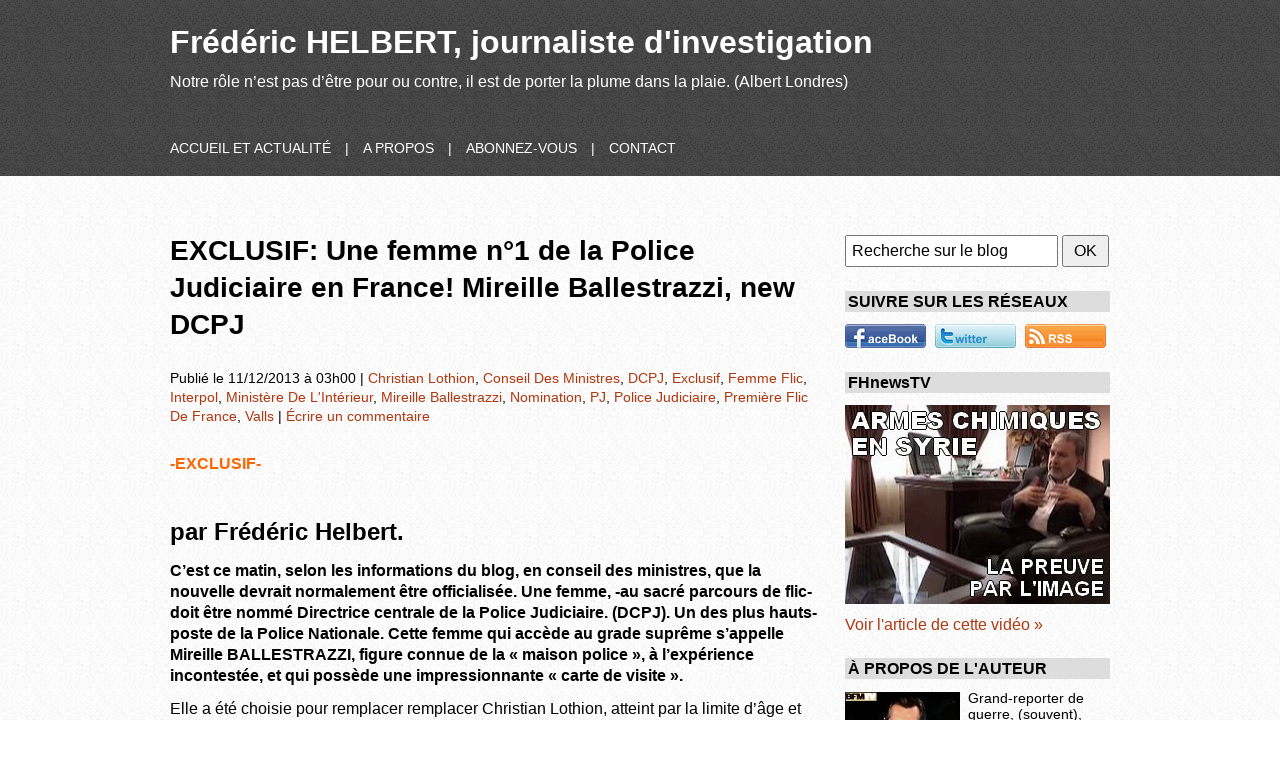

--- FILE ---
content_type: text/html; charset=UTF-8
request_url: https://www.frederichelbert.com/20131211/exclusif-une-femme-n1-de-la-police-judiciaire-en-france-mireille-ballestrazzi-nommee-dcpj
body_size: 14975
content:
<!doctype html> 
<!--[if lte IE 7]><html class="ie7" lang="fr"><![endif]-->
<!--[if gt IE 8]><!--><html lang="fr"><!--<![endif]--> 
<head> 
<meta charset="utf-8">
<link href="/wp-content/themes/THEME/style.css" rel="stylesheet" type="text/css" media="screen">
<title>EXCLUSIF: Une femme n°1 de la Police Judiciaire en France! Mireille Ballestrazzi, new DCPJ</title>
<meta name="description" content="C'est ce matin, selon les informations du blog, en conseil des ministres, que la nouvelle devrait être officialisée. Une femme, au sacré parcours de flic doit être nommé Directrice centrale de la Police Judiciaire. (DCPJ). Un des plus hauts-poste de la Police Nationale. Cette femme qui accède au grade suprême s'appelle Mireille BALLESTRAZZI, figure connue de la "maison police", à l'expérience incontesté et qui possède un palmarès impressionnant."
<link rel="shortcut icon" href="/favicon.ico">
<link rel="icon" type="image/x-icon" href="/favicon.ico">
<link rel="icon" type="image/png" href="/favicon.png">
<meta name="author" content="Fréderic HELBERT">
<link rel="alternate" type="application/rss+xml" title="RSS" href="https://www.frederichelbert.com/feed/">
<!--<link rel="pingback" href="/xmlrpc.php">-->
<!--HTML5--><script>(function(){if(!/*@cc_on!@*/0)return;var e='abbr,article,aside,audio,bb,canvas,datagrid,datalist,details,dialog,eventsource,figure,footer,header,hgroup,mark,menu,meter,nav,output,progress,section,time,video'.split(',');for(var i=0,iTotal=e.length;i<iTotal;i++){document.createElement(e[i])}})();</script>

<!--ONGLETS<script src="https://yui.yahooapis.com/3.5.0/build/yui/yui-min.js"></script>-->

<meta name='robots' content='max-image-preview:large' />
<link rel='dns-prefetch' href='//static.addtoany.com' />
<link rel="alternate" type="application/rss+xml" title="Frédéric HELBERT, journaliste d&#039;investigation &raquo; EXCLUSIF: Une femme n°1 de la Police Judiciaire en France! Mireille Ballestrazzi, new DCPJ Flux des commentaires" href="https://www.frederichelbert.com/20131211/exclusif-une-femme-n1-de-la-police-judiciaire-en-france-mireille-ballestrazzi-nommee-dcpj/feed" />
<link rel="alternate" title="oEmbed (JSON)" type="application/json+oembed" href="https://www.frederichelbert.com/wp-json/oembed/1.0/embed?url=https%3A%2F%2Fwww.frederichelbert.com%2F20131211%2Fexclusif-une-femme-n1-de-la-police-judiciaire-en-france-mireille-ballestrazzi-nommee-dcpj" />
<link rel="alternate" title="oEmbed (XML)" type="text/xml+oembed" href="https://www.frederichelbert.com/wp-json/oembed/1.0/embed?url=https%3A%2F%2Fwww.frederichelbert.com%2F20131211%2Fexclusif-une-femme-n1-de-la-police-judiciaire-en-france-mireille-ballestrazzi-nommee-dcpj&#038;format=xml" />
<style id='wp-img-auto-sizes-contain-inline-css' type='text/css'>
img:is([sizes=auto i],[sizes^="auto," i]){contain-intrinsic-size:3000px 1500px}
/*# sourceURL=wp-img-auto-sizes-contain-inline-css */
</style>
<style id='wp-emoji-styles-inline-css' type='text/css'>

	img.wp-smiley, img.emoji {
		display: inline !important;
		border: none !important;
		box-shadow: none !important;
		height: 1em !important;
		width: 1em !important;
		margin: 0 0.07em !important;
		vertical-align: -0.1em !important;
		background: none !important;
		padding: 0 !important;
	}
/*# sourceURL=wp-emoji-styles-inline-css */
</style>
<style id='wp-block-library-inline-css' type='text/css'>
:root{--wp-block-synced-color:#7a00df;--wp-block-synced-color--rgb:122,0,223;--wp-bound-block-color:var(--wp-block-synced-color);--wp-editor-canvas-background:#ddd;--wp-admin-theme-color:#007cba;--wp-admin-theme-color--rgb:0,124,186;--wp-admin-theme-color-darker-10:#006ba1;--wp-admin-theme-color-darker-10--rgb:0,107,160.5;--wp-admin-theme-color-darker-20:#005a87;--wp-admin-theme-color-darker-20--rgb:0,90,135;--wp-admin-border-width-focus:2px}@media (min-resolution:192dpi){:root{--wp-admin-border-width-focus:1.5px}}.wp-element-button{cursor:pointer}:root .has-very-light-gray-background-color{background-color:#eee}:root .has-very-dark-gray-background-color{background-color:#313131}:root .has-very-light-gray-color{color:#eee}:root .has-very-dark-gray-color{color:#313131}:root .has-vivid-green-cyan-to-vivid-cyan-blue-gradient-background{background:linear-gradient(135deg,#00d084,#0693e3)}:root .has-purple-crush-gradient-background{background:linear-gradient(135deg,#34e2e4,#4721fb 50%,#ab1dfe)}:root .has-hazy-dawn-gradient-background{background:linear-gradient(135deg,#faaca8,#dad0ec)}:root .has-subdued-olive-gradient-background{background:linear-gradient(135deg,#fafae1,#67a671)}:root .has-atomic-cream-gradient-background{background:linear-gradient(135deg,#fdd79a,#004a59)}:root .has-nightshade-gradient-background{background:linear-gradient(135deg,#330968,#31cdcf)}:root .has-midnight-gradient-background{background:linear-gradient(135deg,#020381,#2874fc)}:root{--wp--preset--font-size--normal:16px;--wp--preset--font-size--huge:42px}.has-regular-font-size{font-size:1em}.has-larger-font-size{font-size:2.625em}.has-normal-font-size{font-size:var(--wp--preset--font-size--normal)}.has-huge-font-size{font-size:var(--wp--preset--font-size--huge)}.has-text-align-center{text-align:center}.has-text-align-left{text-align:left}.has-text-align-right{text-align:right}.has-fit-text{white-space:nowrap!important}#end-resizable-editor-section{display:none}.aligncenter{clear:both}.items-justified-left{justify-content:flex-start}.items-justified-center{justify-content:center}.items-justified-right{justify-content:flex-end}.items-justified-space-between{justify-content:space-between}.screen-reader-text{border:0;clip-path:inset(50%);height:1px;margin:-1px;overflow:hidden;padding:0;position:absolute;width:1px;word-wrap:normal!important}.screen-reader-text:focus{background-color:#ddd;clip-path:none;color:#444;display:block;font-size:1em;height:auto;left:5px;line-height:normal;padding:15px 23px 14px;text-decoration:none;top:5px;width:auto;z-index:100000}html :where(.has-border-color){border-style:solid}html :where([style*=border-top-color]){border-top-style:solid}html :where([style*=border-right-color]){border-right-style:solid}html :where([style*=border-bottom-color]){border-bottom-style:solid}html :where([style*=border-left-color]){border-left-style:solid}html :where([style*=border-width]){border-style:solid}html :where([style*=border-top-width]){border-top-style:solid}html :where([style*=border-right-width]){border-right-style:solid}html :where([style*=border-bottom-width]){border-bottom-style:solid}html :where([style*=border-left-width]){border-left-style:solid}html :where(img[class*=wp-image-]){height:auto;max-width:100%}:where(figure){margin:0 0 1em}html :where(.is-position-sticky){--wp-admin--admin-bar--position-offset:var(--wp-admin--admin-bar--height,0px)}@media screen and (max-width:600px){html :where(.is-position-sticky){--wp-admin--admin-bar--position-offset:0px}}

/*# sourceURL=wp-block-library-inline-css */
</style><style id='global-styles-inline-css' type='text/css'>
:root{--wp--preset--aspect-ratio--square: 1;--wp--preset--aspect-ratio--4-3: 4/3;--wp--preset--aspect-ratio--3-4: 3/4;--wp--preset--aspect-ratio--3-2: 3/2;--wp--preset--aspect-ratio--2-3: 2/3;--wp--preset--aspect-ratio--16-9: 16/9;--wp--preset--aspect-ratio--9-16: 9/16;--wp--preset--color--black: #000000;--wp--preset--color--cyan-bluish-gray: #abb8c3;--wp--preset--color--white: #ffffff;--wp--preset--color--pale-pink: #f78da7;--wp--preset--color--vivid-red: #cf2e2e;--wp--preset--color--luminous-vivid-orange: #ff6900;--wp--preset--color--luminous-vivid-amber: #fcb900;--wp--preset--color--light-green-cyan: #7bdcb5;--wp--preset--color--vivid-green-cyan: #00d084;--wp--preset--color--pale-cyan-blue: #8ed1fc;--wp--preset--color--vivid-cyan-blue: #0693e3;--wp--preset--color--vivid-purple: #9b51e0;--wp--preset--gradient--vivid-cyan-blue-to-vivid-purple: linear-gradient(135deg,rgb(6,147,227) 0%,rgb(155,81,224) 100%);--wp--preset--gradient--light-green-cyan-to-vivid-green-cyan: linear-gradient(135deg,rgb(122,220,180) 0%,rgb(0,208,130) 100%);--wp--preset--gradient--luminous-vivid-amber-to-luminous-vivid-orange: linear-gradient(135deg,rgb(252,185,0) 0%,rgb(255,105,0) 100%);--wp--preset--gradient--luminous-vivid-orange-to-vivid-red: linear-gradient(135deg,rgb(255,105,0) 0%,rgb(207,46,46) 100%);--wp--preset--gradient--very-light-gray-to-cyan-bluish-gray: linear-gradient(135deg,rgb(238,238,238) 0%,rgb(169,184,195) 100%);--wp--preset--gradient--cool-to-warm-spectrum: linear-gradient(135deg,rgb(74,234,220) 0%,rgb(151,120,209) 20%,rgb(207,42,186) 40%,rgb(238,44,130) 60%,rgb(251,105,98) 80%,rgb(254,248,76) 100%);--wp--preset--gradient--blush-light-purple: linear-gradient(135deg,rgb(255,206,236) 0%,rgb(152,150,240) 100%);--wp--preset--gradient--blush-bordeaux: linear-gradient(135deg,rgb(254,205,165) 0%,rgb(254,45,45) 50%,rgb(107,0,62) 100%);--wp--preset--gradient--luminous-dusk: linear-gradient(135deg,rgb(255,203,112) 0%,rgb(199,81,192) 50%,rgb(65,88,208) 100%);--wp--preset--gradient--pale-ocean: linear-gradient(135deg,rgb(255,245,203) 0%,rgb(182,227,212) 50%,rgb(51,167,181) 100%);--wp--preset--gradient--electric-grass: linear-gradient(135deg,rgb(202,248,128) 0%,rgb(113,206,126) 100%);--wp--preset--gradient--midnight: linear-gradient(135deg,rgb(2,3,129) 0%,rgb(40,116,252) 100%);--wp--preset--font-size--small: 13px;--wp--preset--font-size--medium: 20px;--wp--preset--font-size--large: 36px;--wp--preset--font-size--x-large: 42px;--wp--preset--spacing--20: 0.44rem;--wp--preset--spacing--30: 0.67rem;--wp--preset--spacing--40: 1rem;--wp--preset--spacing--50: 1.5rem;--wp--preset--spacing--60: 2.25rem;--wp--preset--spacing--70: 3.38rem;--wp--preset--spacing--80: 5.06rem;--wp--preset--shadow--natural: 6px 6px 9px rgba(0, 0, 0, 0.2);--wp--preset--shadow--deep: 12px 12px 50px rgba(0, 0, 0, 0.4);--wp--preset--shadow--sharp: 6px 6px 0px rgba(0, 0, 0, 0.2);--wp--preset--shadow--outlined: 6px 6px 0px -3px rgb(255, 255, 255), 6px 6px rgb(0, 0, 0);--wp--preset--shadow--crisp: 6px 6px 0px rgb(0, 0, 0);}:where(.is-layout-flex){gap: 0.5em;}:where(.is-layout-grid){gap: 0.5em;}body .is-layout-flex{display: flex;}.is-layout-flex{flex-wrap: wrap;align-items: center;}.is-layout-flex > :is(*, div){margin: 0;}body .is-layout-grid{display: grid;}.is-layout-grid > :is(*, div){margin: 0;}:where(.wp-block-columns.is-layout-flex){gap: 2em;}:where(.wp-block-columns.is-layout-grid){gap: 2em;}:where(.wp-block-post-template.is-layout-flex){gap: 1.25em;}:where(.wp-block-post-template.is-layout-grid){gap: 1.25em;}.has-black-color{color: var(--wp--preset--color--black) !important;}.has-cyan-bluish-gray-color{color: var(--wp--preset--color--cyan-bluish-gray) !important;}.has-white-color{color: var(--wp--preset--color--white) !important;}.has-pale-pink-color{color: var(--wp--preset--color--pale-pink) !important;}.has-vivid-red-color{color: var(--wp--preset--color--vivid-red) !important;}.has-luminous-vivid-orange-color{color: var(--wp--preset--color--luminous-vivid-orange) !important;}.has-luminous-vivid-amber-color{color: var(--wp--preset--color--luminous-vivid-amber) !important;}.has-light-green-cyan-color{color: var(--wp--preset--color--light-green-cyan) !important;}.has-vivid-green-cyan-color{color: var(--wp--preset--color--vivid-green-cyan) !important;}.has-pale-cyan-blue-color{color: var(--wp--preset--color--pale-cyan-blue) !important;}.has-vivid-cyan-blue-color{color: var(--wp--preset--color--vivid-cyan-blue) !important;}.has-vivid-purple-color{color: var(--wp--preset--color--vivid-purple) !important;}.has-black-background-color{background-color: var(--wp--preset--color--black) !important;}.has-cyan-bluish-gray-background-color{background-color: var(--wp--preset--color--cyan-bluish-gray) !important;}.has-white-background-color{background-color: var(--wp--preset--color--white) !important;}.has-pale-pink-background-color{background-color: var(--wp--preset--color--pale-pink) !important;}.has-vivid-red-background-color{background-color: var(--wp--preset--color--vivid-red) !important;}.has-luminous-vivid-orange-background-color{background-color: var(--wp--preset--color--luminous-vivid-orange) !important;}.has-luminous-vivid-amber-background-color{background-color: var(--wp--preset--color--luminous-vivid-amber) !important;}.has-light-green-cyan-background-color{background-color: var(--wp--preset--color--light-green-cyan) !important;}.has-vivid-green-cyan-background-color{background-color: var(--wp--preset--color--vivid-green-cyan) !important;}.has-pale-cyan-blue-background-color{background-color: var(--wp--preset--color--pale-cyan-blue) !important;}.has-vivid-cyan-blue-background-color{background-color: var(--wp--preset--color--vivid-cyan-blue) !important;}.has-vivid-purple-background-color{background-color: var(--wp--preset--color--vivid-purple) !important;}.has-black-border-color{border-color: var(--wp--preset--color--black) !important;}.has-cyan-bluish-gray-border-color{border-color: var(--wp--preset--color--cyan-bluish-gray) !important;}.has-white-border-color{border-color: var(--wp--preset--color--white) !important;}.has-pale-pink-border-color{border-color: var(--wp--preset--color--pale-pink) !important;}.has-vivid-red-border-color{border-color: var(--wp--preset--color--vivid-red) !important;}.has-luminous-vivid-orange-border-color{border-color: var(--wp--preset--color--luminous-vivid-orange) !important;}.has-luminous-vivid-amber-border-color{border-color: var(--wp--preset--color--luminous-vivid-amber) !important;}.has-light-green-cyan-border-color{border-color: var(--wp--preset--color--light-green-cyan) !important;}.has-vivid-green-cyan-border-color{border-color: var(--wp--preset--color--vivid-green-cyan) !important;}.has-pale-cyan-blue-border-color{border-color: var(--wp--preset--color--pale-cyan-blue) !important;}.has-vivid-cyan-blue-border-color{border-color: var(--wp--preset--color--vivid-cyan-blue) !important;}.has-vivid-purple-border-color{border-color: var(--wp--preset--color--vivid-purple) !important;}.has-vivid-cyan-blue-to-vivid-purple-gradient-background{background: var(--wp--preset--gradient--vivid-cyan-blue-to-vivid-purple) !important;}.has-light-green-cyan-to-vivid-green-cyan-gradient-background{background: var(--wp--preset--gradient--light-green-cyan-to-vivid-green-cyan) !important;}.has-luminous-vivid-amber-to-luminous-vivid-orange-gradient-background{background: var(--wp--preset--gradient--luminous-vivid-amber-to-luminous-vivid-orange) !important;}.has-luminous-vivid-orange-to-vivid-red-gradient-background{background: var(--wp--preset--gradient--luminous-vivid-orange-to-vivid-red) !important;}.has-very-light-gray-to-cyan-bluish-gray-gradient-background{background: var(--wp--preset--gradient--very-light-gray-to-cyan-bluish-gray) !important;}.has-cool-to-warm-spectrum-gradient-background{background: var(--wp--preset--gradient--cool-to-warm-spectrum) !important;}.has-blush-light-purple-gradient-background{background: var(--wp--preset--gradient--blush-light-purple) !important;}.has-blush-bordeaux-gradient-background{background: var(--wp--preset--gradient--blush-bordeaux) !important;}.has-luminous-dusk-gradient-background{background: var(--wp--preset--gradient--luminous-dusk) !important;}.has-pale-ocean-gradient-background{background: var(--wp--preset--gradient--pale-ocean) !important;}.has-electric-grass-gradient-background{background: var(--wp--preset--gradient--electric-grass) !important;}.has-midnight-gradient-background{background: var(--wp--preset--gradient--midnight) !important;}.has-small-font-size{font-size: var(--wp--preset--font-size--small) !important;}.has-medium-font-size{font-size: var(--wp--preset--font-size--medium) !important;}.has-large-font-size{font-size: var(--wp--preset--font-size--large) !important;}.has-x-large-font-size{font-size: var(--wp--preset--font-size--x-large) !important;}
/*# sourceURL=global-styles-inline-css */
</style>

<style id='classic-theme-styles-inline-css' type='text/css'>
/*! This file is auto-generated */
.wp-block-button__link{color:#fff;background-color:#32373c;border-radius:9999px;box-shadow:none;text-decoration:none;padding:calc(.667em + 2px) calc(1.333em + 2px);font-size:1.125em}.wp-block-file__button{background:#32373c;color:#fff;text-decoration:none}
/*# sourceURL=/wp-includes/css/classic-themes.min.css */
</style>
<link rel='stylesheet' id='addtoany-css' href='https://www.frederichelbert.com/wp-content/plugins/add-to-any/addtoany.min.css?ver=1.16' type='text/css' media='all' />
<script type="text/javascript" id="addtoany-core-js-before">
/* <![CDATA[ */
window.a2a_config=window.a2a_config||{};a2a_config.callbacks=[];a2a_config.overlays=[];a2a_config.templates={};a2a_localize = {
	Share: "Partager",
	Save: "Enregistrer",
	Subscribe: "S'abonner",
	Email: "E-mail",
	Bookmark: "Marque-page",
	ShowAll: "Montrer tout",
	ShowLess: "Montrer moins",
	FindServices: "Trouver des service(s)",
	FindAnyServiceToAddTo: "Trouver instantan&eacute;ment des services &agrave; ajouter &agrave;",
	PoweredBy: "Propuls&eacute; par",
	ShareViaEmail: "Partager par e-mail",
	SubscribeViaEmail: "S’abonner par e-mail",
	BookmarkInYourBrowser: "Ajouter un signet dans votre navigateur",
	BookmarkInstructions: "Appuyez sur Ctrl+D ou \u2318+D pour mettre cette page en signet",
	AddToYourFavorites: "Ajouter &agrave; vos favoris",
	SendFromWebOrProgram: "Envoyer depuis n’importe quelle adresse e-mail ou logiciel e-mail",
	EmailProgram: "Programme d’e-mail",
	More: "Plus&#8230;",
	ThanksForSharing: "Merci de partager !",
	ThanksForFollowing: "Merci de nous suivre !"
};


//# sourceURL=addtoany-core-js-before
/* ]]> */
</script>
<script type="text/javascript" defer src="https://static.addtoany.com/menu/page.js" id="addtoany-core-js"></script>
<script type="text/javascript" src="https://www.frederichelbert.com/wp-includes/js/jquery/jquery.min.js?ver=3.7.1" id="jquery-core-js"></script>
<script type="text/javascript" src="https://www.frederichelbert.com/wp-includes/js/jquery/jquery-migrate.min.js?ver=3.4.1" id="jquery-migrate-js"></script>
<script type="text/javascript" defer src="https://www.frederichelbert.com/wp-content/plugins/add-to-any/addtoany.min.js?ver=1.1" id="addtoany-jquery-js"></script>
<link rel="https://api.w.org/" href="https://www.frederichelbert.com/wp-json/" /><link rel="alternate" title="JSON" type="application/json" href="https://www.frederichelbert.com/wp-json/wp/v2/posts/5920" /><link rel="EditURI" type="application/rsd+xml" title="RSD" href="https://www.frederichelbert.com/xmlrpc.php?rsd" />
<link rel="canonical" href="https://www.frederichelbert.com/20131211/exclusif-une-femme-n1-de-la-police-judiciaire-en-france-mireille-ballestrazzi-nommee-dcpj" />
</head>
<body data-rsssl=1 id="ancreHaut">

<!--<div id="fb-root"></div>
<script>(function(d, s, id) {
  var js, fjs = d.getElementsByTagName(s)[0];
  if (d.getElementById(id)) return;
  js = d.createElement(s); js.id = id;
  js.src = "//connect.facebook.net/fr_FR/sdk.js#xfbml=1&version=v2.0";
  fjs.parentNode.insertBefore(js, fjs);
}(document, 'script', 'facebook-jssdk'));</script>-->


<section class="banniere"><div class="banniereInt"><nav class="nv"><ul><li><a href="#ancreMenu">Aller au menu</a></li>
<li><a href="#ancreTxt" accesskey="s" >Aller au texte</a></li>
<li><a accesskey="4" href="#ancreRech">Aller à la recherche</a></li></ul></nav>
<h1 class="bannH1"><a href="/" title="Accueil du site">Frédéric HELBERT, journaliste d&#039;investigation</a></h1>
<p>Notre rôle n’est pas d’être pour ou contre, il est de porter la plume dans la plaie. (Albert Londres)</p>
<nav class="menuHaut"><a href="/" title="Accueil">Accueil et actualité</a><span class="separateur">&nbsp;| </span><a href="/a-propos">A propos</a><span class="separateur">&nbsp;| </span><a href="/abonnez-vous-au-blog">Abonnez-vous</a><span class="separateur">&nbsp;| </span><a href="/contact">Contact</a><!--<span class="separateur">&nbsp;| </span><a href="/mentions-legales">Mentions légales</a>--></nav><!--/menuHaut-->
<hr></div><!--/banniereInt--></section><!--/banniere--><div class="conteneur1"><div class="conteneur2"><section id="ancreTxt" class="contenu">
<article>
<div class="unArticleSingle">
<header><h1>EXCLUSIF: Une femme n°1 de la Police Judiciaire en France! Mireille Ballestrazzi, new DCPJ</h1>
<p class="infoArtiHaut">Publié le 11/12/2013 à 03h00&nbsp;| <a href="https://www.frederichelbert.com/mots-cles/christian-lothion" rel="tag">Christian Lothion</a>, <a href="https://www.frederichelbert.com/mots-cles/conseil-des-ministres" rel="tag">Conseil des ministres</a>, <a href="https://www.frederichelbert.com/mots-cles/dcpj" rel="tag">DCPJ</a>, <a href="https://www.frederichelbert.com/mots-cles/exclusif" rel="tag">exclusif</a>, <a href="https://www.frederichelbert.com/mots-cles/femme-flic" rel="tag">femme flic</a>, <a href="https://www.frederichelbert.com/mots-cles/interpol" rel="tag">Interpol</a>, <a href="https://www.frederichelbert.com/mots-cles/ministere-de-linterieur" rel="tag">Ministère de l'Intérieur</a>, <a href="https://www.frederichelbert.com/mots-cles/mireille-ballestrazzi" rel="tag">Mireille Ballestrazzi</a>, <a href="https://www.frederichelbert.com/mots-cles/nomination" rel="tag">nomination</a>, <a href="https://www.frederichelbert.com/mots-cles/pj" rel="tag">PJ</a>, <a href="https://www.frederichelbert.com/mots-cles/police-judiciaire" rel="tag">Police Judiciaire</a>, <a href="https://www.frederichelbert.com/mots-cles/premiere-flic-de-france" rel="tag">Première Flic de France</a>, <a href="https://www.frederichelbert.com/mots-cles/valls" rel="tag">Valls</a>&nbsp;| <a href="https://www.frederichelbert.com/20131211/exclusif-une-femme-n1-de-la-police-judiciaire-en-france-mireille-ballestrazzi-nommee-dcpj#commentform">&Eacute;crire un commentaire</a></p><!--/infoArtiHaut--></header>

<p><span style="font-size: medium; color: #ff6600;"><strong>-EXCLUSIF-</strong></span></p>
<h3><span style="color: #000000;">par Frédéric Helbert.</span></h3>
<p><strong>C&rsquo;est ce matin, selon les informations du blog, en conseil des ministres, que la nouvelle devrait normalement être officialisée. Une femme, -au sacré parcours de flic- doit être nommé Directrice centrale de la Police Judiciaire. (DCPJ). Un des plus hauts-poste de la Police Nationale. Cette femme qui accède au grade suprême s&rsquo;appelle Mireille BALLESTRAZZI, figure connue de la « maison police », à l&rsquo;expérience incontestée, et qui possède une impressionnante « carte de visite ».</strong></p>
<p>Elle a été choisie pour remplacer remplacer Christian Lothion, atteint par la limite d&rsquo;âge et qui devait quitter son poste avant la fin de l&rsquo;année. Mireille Ballestrazzi avait déjà l&rsquo;an dernier réalisé une première en étant élue présidente d&rsquo;INTERPOL. Un poste de prestige, qu&rsquo;elle devrait garder, puisqu&rsquo;il est plutôt honorifique, la direction opérationnelle de l&rsquo;organisation appartenant au Secrétaire Général. Agée de 59 ans, brune, longiligne, toujours d&rsquo;une élégance impeccable, efficace, fine diplomate, sachant faire montre de poigne lorsqu&rsquo;il le faut, et s&rsquo;imposer dans un univers essentiellement composé  d&rsquo;hommes, Mireille Balestrazzi  a été choisie directement par le ministre de l&rsquo;intérieur Manuel Valls, qui apprécie ses qualités et compétences.</p>
<p><em>« C&rsquo;est un beau coup d&rsquo;image et un choix pro incontestable</em> » dit un vieux baron de la PJ. <em>Un choix s&rsquo;est presque imposé de lui-même. Peu de policiers ont un profil de gand-flic comme celui de Mireille ». </em> Quelques autres noms ont circulé ces dernières semaines chez les initiés, notamment celui de Christian Flaesh, patron de la « <em>Crime</em> » mis particulièrement en lumière récemment lors de l&rsquo;arrestation d&rsquo;Abdelhakim Dekhar, le tireur  « fondu » qui avait frappé à BFMTV, <em>Libération</em> et à la Société Générale. « <em>Mais il n&rsquo;était pas très chaud dit un de ses proches, après déjà 6 années de service actif dans un grand service de la PP (Préfecture de Police de Paris) où il se trouve  bien</em> » selon un de ses amis. (Le blog précise 13 h après la publication de ce post que ses sources, proches de Christian Flaesh, sont tombées de l&rsquo;armoire, en apprenant l&rsquo;affaire qui le touche et le met sur la touche&#8230;</p>
<p>Un autre nom semblait être dans le chapeau, celui de l&rsquo;ancien coordinateur des forces des Polices en Corse, Jean-Francois Lelièvre, mais la présidente d&rsquo;Interpol, avait les faveurs de tous les parieurs&#8230; Et sa nomination n&rsquo;a pas fait un pli.</p>
<p>« <em>Mireille Ballestrazzi  est une femme-flic qui a toujours su s&rsquo;imposer partout »</em> dit un autre. Elle a été en poste où chef de nombreux services de prestige. A gravi tous les échelons un par un avec brio et maitrise. A 22 ans, elle  sort première de sa promotion. A 24 ans, elle est « bombardée » chef de groupe à la BRB (Brigade de répression du banditisme) de Bordeaux, elle rejoint ensuite la région parisienne. Puis enchaine les postes avec succès. En 93 elle rejoint la DCPJ et prend la tête de l&rsquo;office de répression des vols d&rsquo;objets d&rsquo;arts. EN 98, la voila à la tête de la sous-direction des affaires économiques et financières, où elle s&rsquo;occupe des délinquants en col blanc. Elle ne cesse alors de monter en grade, pour finir par être nommée directrice adjoint de la DCPJ en 2010. Elle est inspecteur général de la Police Nationale. Elle concilie vie de famille et vie de grand-flic. Elle est mère de deux enfants. et trouve même le temps d&rsquo;écrire un livre: « Madame le Commissaire »&#8230;</p>
<p>Elle sera, lorsque sa nomination sera entérinée, sur la plus haute marche du podium de la PJ au ministère de l&rsquo;Intérieur. 5300 personnes sous ses ordres. les plus grands offices de lutte contre le crime organisé, la drogue, la grande délinquance, les crimes et délits financiers, le terrorisme&#8230; C&rsquo;est une lourde responsabilité qui va lui échoir dans un ministère sensible, et en un temps ou la sécurité des biens et des personnes est un enjeu politique permanent.</p>
<p>Mais elle n&rsquo;a pas hésité un seul instant lorsque le poste lui a été proposé. <em>« A la PJ, tout le monde sait qu&rsquo;elle est ambitieuse de nature, et que rien n&rsquo;effraie ».</em> Pas même un poste qui peut être très exposé. Cette nomination est sans doute le couronnement d&rsquo;une carrière exemplaire pour Mireille Ballesstrazzi, qui fut dans un métier, où les femmes sont sous-représentées, l&rsquo;une des premières femmes commissaires de France.</p>
<p>FH</p>
<div class="addtoany_share_save_container addtoany_content addtoany_content_bottom"><div class="a2a_kit a2a_kit_size_32 addtoany_list" data-a2a-url="https://www.frederichelbert.com/20131211/exclusif-une-femme-n1-de-la-police-judiciaire-en-france-mireille-ballestrazzi-nommee-dcpj" data-a2a-title="EXCLUSIF: Une femme n°1 de la Police Judiciaire en France! Mireille Ballestrazzi, new DCPJ"><a class="a2a_button_facebook" href="https://www.addtoany.com/add_to/facebook?linkurl=https%3A%2F%2Fwww.frederichelbert.com%2F20131211%2Fexclusif-une-femme-n1-de-la-police-judiciaire-en-france-mireille-ballestrazzi-nommee-dcpj&amp;linkname=EXCLUSIF%3A%20Une%20femme%20n%C2%B01%20de%20la%20Police%20Judiciaire%20en%20France%21%20Mireille%20Ballestrazzi%2C%20new%20DCPJ" title="Facebook" rel="nofollow noopener" target="_blank"></a><a class="a2a_button_twitter" href="https://www.addtoany.com/add_to/twitter?linkurl=https%3A%2F%2Fwww.frederichelbert.com%2F20131211%2Fexclusif-une-femme-n1-de-la-police-judiciaire-en-france-mireille-ballestrazzi-nommee-dcpj&amp;linkname=EXCLUSIF%3A%20Une%20femme%20n%C2%B01%20de%20la%20Police%20Judiciaire%20en%20France%21%20Mireille%20Ballestrazzi%2C%20new%20DCPJ" title="Twitter" rel="nofollow noopener" target="_blank"></a><a class="a2a_button_email" href="https://www.addtoany.com/add_to/email?linkurl=https%3A%2F%2Fwww.frederichelbert.com%2F20131211%2Fexclusif-une-femme-n1-de-la-police-judiciaire-en-france-mireille-ballestrazzi-nommee-dcpj&amp;linkname=EXCLUSIF%3A%20Une%20femme%20n%C2%B01%20de%20la%20Police%20Judiciaire%20en%20France%21%20Mireille%20Ballestrazzi%2C%20new%20DCPJ" title="Email" rel="nofollow noopener" target="_blank"></a><a class="a2a_button_reddit" href="https://www.addtoany.com/add_to/reddit?linkurl=https%3A%2F%2Fwww.frederichelbert.com%2F20131211%2Fexclusif-une-femme-n1-de-la-police-judiciaire-en-france-mireille-ballestrazzi-nommee-dcpj&amp;linkname=EXCLUSIF%3A%20Une%20femme%20n%C2%B01%20de%20la%20Police%20Judiciaire%20en%20France%21%20Mireille%20Ballestrazzi%2C%20new%20DCPJ" title="Reddit" rel="nofollow noopener" target="_blank"></a><a class="a2a_dd addtoany_share_save addtoany_share" href="https://www.addtoany.com/share"></a></div></div>
</div><!-- /unArticleSingle -->



<footer class="infoArtiBas">

<!--SOCIAL
<div class="boutonsSociaux">
<div class="fb-like" data-href="" data-layout="standard" data-action="like" data-show-faces="false" data-width="450" data-share="true"></div>
<div><a href="https://twitter.com/share" class="twitter-share-button" data-lang="fr">Tweeter</a></div>
<div class="gPlus"><div class="g-plusone" data-size="medium" data-annotation="inline"></div></div>
<div class="addinto_sharebox addinto_sharebox_default"><a class="addinto_button_more" title="Partager cette page sur..." style="color:#000">Partager sur...</a></div>//ADD INTO
</div><!--/boutonsSociaux-->
<!-- /SOCIAL -->

<div class="naviArticles"><a href="https://www.frederichelbert.com/20131210/mandela-a-lheure-de-lhommage-retour-sur-son-soutien-permanent-a-la-cause-palestinienne" rel="prev"><p><strong>Article précédent&nbsp;:</strong> Mandela: A l&rsquo;heure de l&rsquo;hommage, retour sur son soutien permanent à la cause palestinienne</p></a><a href="https://www.frederichelbert.com/20131214/centrafrique-limpossible-mission" rel="next"><p><strong>Article suivant&nbsp;:</strong> Centrafrique: l&rsquo;impossible mission?</p></a></div><!--naviArticles -->



<div id="comments" class="comments">
<h2>Commenter<span class="nv"> sur &laquo;&nbsp;EXCLUSIF: Une femme n°1 de la Police Judiciaire en France! Mireille Ballestrazzi, new DCPJ&nbsp;&raquo;</span></h2>
<form action="/wp-comments-post.php" method="post" id="commentform" class="commentForm">
<div class="inputCom">
<label for="author">Pseudonyme &nbsp;:<br /></label>
<input type="text" name="author" id="author" value="" size="25" tabindex="1"></div><!--/labelAuteur-->
<div class="inputCom">
<label for="email">E-mail (facultatif)&nbsp;:<br /></label>
<input type="text" name="email" id="email" value="" size="25" tabindex="2"></div><!--/.labelEmail-->
<div class="inputCom"><label for="url">Votre site Web (facultatif)&nbsp;:<br /></label>
<input type="text" name="url" id="url" value="" size="25" tabindex="3"></div><!--/labelSiteWeb-->
<div class="inputCom">
<label for="comment">Votre commentaire&nbsp;:<br /></label>
<textarea name="comment" id="comment" cols="50" rows="8" tabindex="4"></textarea>

<p><small class="mentions-legal-form">Conformément à la loi «&nbsp;informatique et libertés&nbsp;» du 6 janvier 1978 modifiée en 2004, vous bénéficiez d'un droit d'accès et de rectification aux informations qui vous concernent. Consultez les <a href="/mentions-legales-conditions-utilisation#traitement-donnees" title="Mentions légales et conditions d'utilsation">mentions légales</a>.</small></p>

<div class="inputCom"><input name="submit" type="submit" id="submit" tabindex="5" value="Envoyer"></div><!--btEnvoyer-->
</div><!--/.labelTexte-->
<input type='hidden' name='comment_post_ID' value='5920' id='comment_post_ID' />
<input type='hidden' name='comment_parent' id='comment_parent' value='0' />
<p style="display: none;"><input type="hidden" id="akismet_comment_nonce" name="akismet_comment_nonce" value="e07f6e6625" /></p><p style="display: none !important;" class="akismet-fields-container" data-prefix="ak_"><label>&#916;<textarea name="ak_hp_textarea" cols="45" rows="8" maxlength="100"></textarea></label><input type="hidden" id="ak_js_1" name="ak_js" value="94"/><script>document.getElementById( "ak_js_1" ).setAttribute( "value", ( new Date() ).getTime() );</script></p></form>
</div><!--/comments--></footer><!--/infosArticleBas--></article>
</section>
<hr><section class="colonnes">

<h1 class="nv">Recherche sur le blog</h1>
<p id="ancreRecherche" class="nv">Entrez un terme à rechercher&nbsp;:</p>
<form action="/" method="get" class="widget">
<p class="inline"><input type="text" style="width:75%" name="s" onFocus="if(this.value=='Recherche sur le blog'){this.value='';}" onBlur="if(this.value==''){this.value='Recherche sur le blog'}" value="Recherche sur le blog" /></p>
<input type="submit" value="OK" style="width:18%" /></form><!--/Recherche-->

<!--<h1 class="colH1 widget">Abonnez-vous</h1>
<form action="https://feedburner.google.com/fb/a/mailverify" method="post" target="popupwindow" onsubmit="window.open('https://feedburner.google.com/fb/a/mailverify?uri=fredericHelbert', 'popupwindow', 'scrollbars=yes,width=550,height=520');return true" class="abonForm">
<p class="nv">Entrez votre e-mail&nbsp;:</p>
<p class="inline"><input type="text" style="width:75%" name="email" onFocus="if(this.value=='Votre e-mail'){this.value='';}" onBlur="if(this.value==''){this.value=''}" value="Votre e-mail" /></p>
<input type="hidden" value="fredericHelbert" name="uri"/>
<input type="hidden" name="loc" value="fr_FR"/>
<input type="submit" style="width:18%" value="OK" />
<p class="nv">Délivré par <a href="https://feedburner.google.com" target="_blank">FeedBurner</a></p>
</form>-->

<h1 class="colH1 widget">Suivre sur les réseaux</h1>
<p><a title="Suivre sur FaceBook" rel="external" target="_blank"  href="https://www.facebook.com/people/Frédéric-Helbert/1180907414?sk=wall" class="colFb"><span class="nv">Suivre sur FaceBook</span></a><br class="displayNone"><a title="Suivre sur Twitter" rel="external"  target="_blank" href="https://twitter.com/FredericHelbert" class="colTw"><span class="nv">Suivre sur Twitter</span></a><br class="displayNone">
<a title="Suivre par RSS" rel="nofollow" href="/abonnez-vous-au-blog/" class="colRss"><span class="nv">Suivre par RSS</span></a></p>

<h1 class="colH1 widget widgetVideo">FHnewsTV</h1>
<p class="colVideo">
<!--<iframe src="https://rutube.ru/video/embed/6331151" height="405" width="720" allowfullscreen="" frameborder="0"></iframe>-->

<img src="/wp-content/themes/THEME/MEDIAS/FHnewsTV_syrie-chimique-2013_thumb.jpg" width="265" height="199" alt=""/>
</p>
<p><a href="https://www.frederichelbert.com/20130822/syrie-larme-chimique-rediffusion-doc-realise-pour-arte-en-mai-2013
">Voir l'article de cette vidéo&nbsp;&raquo;</a></p>

<h1 class="colH1 widget">&Agrave; propos de l'auteur</h1>
<p class="colApropos"><img class="alignleft size-full wp-image-85" title="Frédéric HELBERT" src="/wp-content/uploads/2012/04/fredericHelbert.jpg" alt="" width="185" height="125" />Grand-reporter de guerre, (souvent), journaliste d'investigation, multi-médias, tous terrains, membre de l'association de la presse judiciaire, passionné par les phénomènes terroristes depuis le début de ma carrière à Europe11. Tropisme assumé pour le Moyen-Orient et la péninsule arabe-musulmane. Jamais rassasié d'infos,  accro à tous types d'enquêtes et reportages, j'aime explorer le dessous des cartes de dossiers sensibles. En toute liberté.

Vos témoignages, vos infos, vos commentaires sont  bienvenus!</p>

<h1 id="ancreMenu" class="colH1 widget">Rubriques</h1>
<ul>	<li class="cat-item cat-item-5"><a href="https://www.frederichelbert.com/rubriques/france">France</a>
</li>
	<li class="cat-item cat-item-6"><a href="https://www.frederichelbert.com/rubriques/international">International</a>
</li>
	<li class="cat-item cat-item-7"><a href="https://www.frederichelbert.com/rubriques/terrorisme">Terrorisme</a>
</li>
	<li class="cat-item cat-item-8 current-cat"><a aria-current="page" href="https://www.frederichelbert.com/rubriques/divers">Divers</a>
</li>
	<li class="cat-item cat-item-17"><a href="https://www.frederichelbert.com/rubriques/videos">Vidéos</a>
</li>
	<li class="cat-item cat-item-33"><a href="https://www.frederichelbert.com/rubriques/docs-exclusifs">DOCS EXCLUSIFS</a>
</li>
	<li class="cat-item cat-item-123"><a href="https://www.frederichelbert.com/rubriques/portfolios">Portfolios</a>
</li>
	<li class="cat-item cat-item-194"><a href="https://www.frederichelbert.com/rubriques/photos-2">Photos</a>
</li>
	<li class="cat-item cat-item-1501"><a href="https://www.frederichelbert.com/rubriques/guerre">guerre</a>
</li>
	<li class="cat-item cat-item-1541"><a href="https://www.frederichelbert.com/rubriques/justice">Justice</a>
</li>
	<li class="cat-item cat-item-1542"><a href="https://www.frederichelbert.com/rubriques/politique">Politique</a>
</li>
</ul>

<!--<h1 class="colH1 widget">Les derniers Tweets</h1>
<a class="twitter-timeline" data-chrome="nofooter noborders transparent noheader" data-link-color="#af3810"  href="https://twitter.com/FredericHelbert"  data-widget-id="354585621513240576">Tweets de @FredericHelbert</a>
<script>!function(d,s,id){var js,fjs=d.getElementsByTagName(s)[0],p=/^http:/.test(d.location)?'http':'https';if(!d.getElementById(id)){js=d.createElement(s);js.id=id;js.src=p+"://platform.twitter.com/widgets.js";fjs.parentNode.insertBefore(js,fjs);}}(document,"script","twitter-wjs");</script>

<!--<div id="onglets" class="widget"><ul>
<li class="ongletsTitre"><a href="#ongletTags">Tags</a></li>
<li class="ongletsTitre"><a href="#ongletPopulaires">Les plus lus</a></li>
<li class="ongletsTitre"><a href="#ongletFb">Commentaires</a></li>
</ul><div>-->

<h1 class="colH1 widget">Tags</h1>
<div id="ongletTags"><div class="colTags">
<a href="https://www.frederichelbert.com/mots-cles/algerie" class="tag-cloud-link tag-link-30 tag-link-position-1" style="font-size: 8.4301075268817pt;" aria-label="Algérie (7 éléments)">Algérie</a>
<a href="https://www.frederichelbert.com/mots-cles/attentat" class="tag-cloud-link tag-link-211 tag-link-position-2" style="font-size: 11.870967741935pt;" aria-label="attentat (19 éléments)">attentat</a>
<a href="https://www.frederichelbert.com/mots-cles/bachar" class="tag-cloud-link tag-link-294 tag-link-position-3" style="font-size: 9.6344086021505pt;" aria-label="Bachar (10 éléments)">Bachar</a>
<a href="https://www.frederichelbert.com/mots-cles/beyrouth" class="tag-cloud-link tag-link-78 tag-link-position-4" style="font-size: 9.6344086021505pt;" aria-label="Beyrouth (10 éléments)">Beyrouth</a>
<a href="https://www.frederichelbert.com/mots-cles/daesh" class="tag-cloud-link tag-link-762 tag-link-position-5" style="font-size: 9.6344086021505pt;" aria-label="Daesh (10 éléments)">Daesh</a>
<a href="https://www.frederichelbert.com/mots-cles/dcri" class="tag-cloud-link tag-link-107 tag-link-position-6" style="font-size: 8.4301075268817pt;" aria-label="DCRI (7 éléments)">DCRI</a>
<a href="https://www.frederichelbert.com/mots-cles/dgse" class="tag-cloud-link tag-link-32 tag-link-position-7" style="font-size: 10.236559139785pt;" aria-label="DGSE (12 éléments)">DGSE</a>
<a href="https://www.frederichelbert.com/mots-cles/egypte" class="tag-cloud-link tag-link-58 tag-link-position-8" style="font-size: 8.4301075268817pt;" aria-label="egypte (7 éléments)">egypte</a>
<a href="https://www.frederichelbert.com/mots-cles/enquete" class="tag-cloud-link tag-link-157 tag-link-position-9" style="font-size: 11.870967741935pt;" aria-label="enquête (19 éléments)">enquête</a>
<a href="https://www.frederichelbert.com/mots-cles/etat-islamique" class="tag-cloud-link tag-link-761 tag-link-position-10" style="font-size: 12.043010752688pt;" aria-label="Etat Islamique (20 éléments)">Etat Islamique</a>
<a href="https://www.frederichelbert.com/mots-cles/france" class="tag-cloud-link tag-link-1410 tag-link-position-11" style="font-size: 11.870967741935pt;" aria-label="France (19 éléments)">France</a>
<a href="https://www.frederichelbert.com/mots-cles/gendarmerie" class="tag-cloud-link tag-link-40 tag-link-position-12" style="font-size: 8pt;" aria-label="Gendarmerie (6 éléments)">Gendarmerie</a>
<a href="https://www.frederichelbert.com/mots-cles/gign" class="tag-cloud-link tag-link-39 tag-link-position-13" style="font-size: 8.8602150537634pt;" aria-label="GIGN (8 éléments)">GIGN</a>
<a href="https://www.frederichelbert.com/mots-cles/guerre" class="tag-cloud-link tag-link-121 tag-link-position-14" style="font-size: 9.9784946236559pt;" aria-label="guerre (11 éléments)">guerre</a>
<a href="https://www.frederichelbert.com/mots-cles/hamas" class="tag-cloud-link tag-link-138 tag-link-position-15" style="font-size: 8.8602150537634pt;" aria-label="Hamas (8 éléments)">Hamas</a>
<a href="https://www.frederichelbert.com/mots-cles/hezbollah" class="tag-cloud-link tag-link-97 tag-link-position-16" style="font-size: 10.838709677419pt;" aria-label="Hezbollah (14 éléments)">Hezbollah</a>
<a href="https://www.frederichelbert.com/mots-cles/hollande" class="tag-cloud-link tag-link-446 tag-link-position-17" style="font-size: 9.9784946236559pt;" aria-label="Hollande (11 éléments)">Hollande</a>
<a href="https://www.frederichelbert.com/mots-cles/irak" class="tag-cloud-link tag-link-536 tag-link-position-18" style="font-size: 9.2903225806452pt;" aria-label="Irak (9 éléments)">Irak</a>
<a href="https://www.frederichelbert.com/mots-cles/iran" class="tag-cloud-link tag-link-56 tag-link-position-19" style="font-size: 11.268817204301pt;" aria-label="iran (16 éléments)">iran</a>
<a href="https://www.frederichelbert.com/mots-cles/islamisme" class="tag-cloud-link tag-link-42 tag-link-position-20" style="font-size: 10.838709677419pt;" aria-label="islamisme (14 éléments)">islamisme</a>
<a href="https://www.frederichelbert.com/mots-cles/israel" class="tag-cloud-link tag-link-20 tag-link-position-21" style="font-size: 14.279569892473pt;" aria-label="Israel (37 éléments)">Israel</a>
<a href="https://www.frederichelbert.com/mots-cles/jeux-olympiques" class="tag-cloud-link tag-link-53 tag-link-position-22" style="font-size: 8pt;" aria-label="jeux olympiques (6 éléments)">jeux olympiques</a>
<a href="https://www.frederichelbert.com/mots-cles/jihad" class="tag-cloud-link tag-link-119 tag-link-position-23" style="font-size: 9.9784946236559pt;" aria-label="Jihad (11 éléments)">Jihad</a>
<a href="https://www.frederichelbert.com/mots-cles/justice" class="tag-cloud-link tag-link-45 tag-link-position-24" style="font-size: 10.838709677419pt;" aria-label="Justice (14 éléments)">Justice</a>
<a href="https://www.frederichelbert.com/mots-cles/liban" class="tag-cloud-link tag-link-79 tag-link-position-25" style="font-size: 15.225806451613pt;" aria-label="Liban (48 éléments)">Liban</a>
<a href="https://www.frederichelbert.com/mots-cles/mali" class="tag-cloud-link tag-link-289 tag-link-position-26" style="font-size: 8.8602150537634pt;" aria-label="Mali (8 éléments)">Mali</a>
<a href="https://www.frederichelbert.com/mots-cles/menace" class="tag-cloud-link tag-link-287 tag-link-position-27" style="font-size: 9.2903225806452pt;" aria-label="menace (9 éléments)">menace</a>
<a href="https://www.frederichelbert.com/mots-cles/merah" class="tag-cloud-link tag-link-35 tag-link-position-28" style="font-size: 12.989247311828pt;" aria-label="Merah (26 éléments)">Merah</a>
<a href="https://www.frederichelbert.com/mots-cles/moyen-orient" class="tag-cloud-link tag-link-48 tag-link-position-29" style="font-size: 10.838709677419pt;" aria-label="Moyen-Orient (14 éléments)">Moyen-Orient</a>
<a href="https://www.frederichelbert.com/mots-cles/netanyahu" class="tag-cloud-link tag-link-77 tag-link-position-30" style="font-size: 8.8602150537634pt;" aria-label="Netanyahu (8 éléments)">Netanyahu</a>
<a href="https://www.frederichelbert.com/mots-cles/nice" class="tag-cloud-link tag-link-913 tag-link-position-31" style="font-size: 8.4301075268817pt;" aria-label="Nice (7 éléments)">Nice</a>
<a href="https://www.frederichelbert.com/mots-cles/obama" class="tag-cloud-link tag-link-251 tag-link-position-32" style="font-size: 11.52688172043pt;" aria-label="Obama (17 éléments)">Obama</a>
<a href="https://www.frederichelbert.com/mots-cles/onu" class="tag-cloud-link tag-link-140 tag-link-position-33" style="font-size: 10.236559139785pt;" aria-label="ONU (12 éléments)">ONU</a>
<a href="https://www.frederichelbert.com/mots-cles/otages" class="tag-cloud-link tag-link-24 tag-link-position-34" style="font-size: 10.838709677419pt;" aria-label="otages (14 éléments)">otages</a>
<a href="https://www.frederichelbert.com/mots-cles/palestine" class="tag-cloud-link tag-link-21 tag-link-position-35" style="font-size: 8.4301075268817pt;" aria-label="palestine (7 éléments)">palestine</a>
<a href="https://www.frederichelbert.com/mots-cles/police" class="tag-cloud-link tag-link-41 tag-link-position-36" style="font-size: 10.236559139785pt;" aria-label="Police (12 éléments)">Police</a>
<a href="https://www.frederichelbert.com/mots-cles/politique" class="tag-cloud-link tag-link-37 tag-link-position-37" style="font-size: 10.58064516129pt;" aria-label="Politique (13 éléments)">Politique</a>
<a href="https://www.frederichelbert.com/mots-cles/polemique" class="tag-cloud-link tag-link-562 tag-link-position-38" style="font-size: 9.6344086021505pt;" aria-label="Polémique (10 éléments)">Polémique</a>
<a href="https://www.frederichelbert.com/mots-cles/raid" class="tag-cloud-link tag-link-34 tag-link-position-39" style="font-size: 8.8602150537634pt;" aria-label="RAID (8 éléments)">RAID</a>
<a href="https://www.frederichelbert.com/mots-cles/raison-detat" class="tag-cloud-link tag-link-29 tag-link-position-40" style="font-size: 8pt;" aria-label="raison d&#039;état (6 éléments)">raison d&#039;état</a>
<a href="https://www.frederichelbert.com/mots-cles/russie" class="tag-cloud-link tag-link-469 tag-link-position-41" style="font-size: 8.4301075268817pt;" aria-label="Russie (7 éléments)">Russie</a>
<a href="https://www.frederichelbert.com/mots-cles/syrie" class="tag-cloud-link tag-link-54 tag-link-position-42" style="font-size: 15.827956989247pt;" aria-label="syrie (57 éléments)">syrie</a>
<a href="https://www.frederichelbert.com/mots-cles/securite" class="tag-cloud-link tag-link-38 tag-link-position-43" style="font-size: 8.4301075268817pt;" aria-label="Sécurité (7 éléments)">Sécurité</a>
<a href="https://www.frederichelbert.com/mots-cles/terroristes" class="tag-cloud-link tag-link-28 tag-link-position-44" style="font-size: 16pt;" aria-label="terrorisme (59 éléments)">terrorisme</a>
<a href="https://www.frederichelbert.com/mots-cles/usa" class="tag-cloud-link tag-link-132 tag-link-position-45" style="font-size: 11.268817204301pt;" aria-label="USA (16 éléments)">USA</a></div><!--/.colTags-->
</div><!--/#ongletTags-->



<!--<div id="ongletPopulaires"><p>Articles les plus lus&nbsp;:</p>
<ul></ul>
</div><!--/#ongletPopulaires
<div id="ongletFb">
<h1 class="nv">Commentaires</h1>
<p>Les derniers commentaires&nbsp;:</p>
<ul></ul>
</div><!--/#ongletFb
</div></div><!--/onglets-->

<h1 class="colH1 widget">Archives</h1>
<p><select name="archive-dropdown" onchange="document.location.href=this.options[this.selectedIndex].value;" style="width:100%"><option value="">Choisissez un mois</option>	<option value='https://www.frederichelbert.com/2024/07'> juillet 2024 &nbsp;(1)</option>
	<option value='https://www.frederichelbert.com/2023/12'> décembre 2023 &nbsp;(1)</option>
	<option value='https://www.frederichelbert.com/2023/11'> novembre 2023 &nbsp;(2)</option>
	<option value='https://www.frederichelbert.com/2023/10'> octobre 2023 &nbsp;(4)</option>
	<option value='https://www.frederichelbert.com/2021/09'> septembre 2021 &nbsp;(1)</option>
	<option value='https://www.frederichelbert.com/2020/11'> novembre 2020 &nbsp;(1)</option>
	<option value='https://www.frederichelbert.com/2020/09'> septembre 2020 &nbsp;(2)</option>
	<option value='https://www.frederichelbert.com/2020/04'> avril 2020 &nbsp;(1)</option>
	<option value='https://www.frederichelbert.com/2020/03'> mars 2020 &nbsp;(1)</option>
	<option value='https://www.frederichelbert.com/2019/08'> août 2019 &nbsp;(1)</option>
	<option value='https://www.frederichelbert.com/2019/02'> février 2019 &nbsp;(1)</option>
	<option value='https://www.frederichelbert.com/2019/01'> janvier 2019 &nbsp;(1)</option>
	<option value='https://www.frederichelbert.com/2018/11'> novembre 2018 &nbsp;(1)</option>
	<option value='https://www.frederichelbert.com/2018/08'> août 2018 &nbsp;(1)</option>
	<option value='https://www.frederichelbert.com/2018/03'> mars 2018 &nbsp;(1)</option>
	<option value='https://www.frederichelbert.com/2017/10'> octobre 2017 &nbsp;(1)</option>
	<option value='https://www.frederichelbert.com/2017/09'> septembre 2017 &nbsp;(3)</option>
	<option value='https://www.frederichelbert.com/2017/08'> août 2017 &nbsp;(2)</option>
	<option value='https://www.frederichelbert.com/2017/07'> juillet 2017 &nbsp;(3)</option>
	<option value='https://www.frederichelbert.com/2017/06'> juin 2017 &nbsp;(5)</option>
	<option value='https://www.frederichelbert.com/2017/05'> mai 2017 &nbsp;(5)</option>
	<option value='https://www.frederichelbert.com/2017/04'> avril 2017 &nbsp;(5)</option>
	<option value='https://www.frederichelbert.com/2017/03'> mars 2017 &nbsp;(1)</option>
	<option value='https://www.frederichelbert.com/2017/02'> février 2017 &nbsp;(2)</option>
	<option value='https://www.frederichelbert.com/2017/01'> janvier 2017 &nbsp;(2)</option>
	<option value='https://www.frederichelbert.com/2016/12'> décembre 2016 &nbsp;(2)</option>
	<option value='https://www.frederichelbert.com/2016/11'> novembre 2016 &nbsp;(2)</option>
	<option value='https://www.frederichelbert.com/2016/09'> septembre 2016 &nbsp;(2)</option>
	<option value='https://www.frederichelbert.com/2016/08'> août 2016 &nbsp;(5)</option>
	<option value='https://www.frederichelbert.com/2016/07'> juillet 2016 &nbsp;(3)</option>
	<option value='https://www.frederichelbert.com/2016/05'> mai 2016 &nbsp;(1)</option>
	<option value='https://www.frederichelbert.com/2015/11'> novembre 2015 &nbsp;(3)</option>
	<option value='https://www.frederichelbert.com/2015/07'> juillet 2015 &nbsp;(1)</option>
	<option value='https://www.frederichelbert.com/2015/05'> mai 2015 &nbsp;(1)</option>
	<option value='https://www.frederichelbert.com/2015/04'> avril 2015 &nbsp;(1)</option>
	<option value='https://www.frederichelbert.com/2015/01'> janvier 2015 &nbsp;(3)</option>
	<option value='https://www.frederichelbert.com/2014/12'> décembre 2014 &nbsp;(1)</option>
	<option value='https://www.frederichelbert.com/2014/11'> novembre 2014 &nbsp;(3)</option>
	<option value='https://www.frederichelbert.com/2014/10'> octobre 2014 &nbsp;(2)</option>
	<option value='https://www.frederichelbert.com/2014/09'> septembre 2014 &nbsp;(2)</option>
	<option value='https://www.frederichelbert.com/2014/07'> juillet 2014 &nbsp;(2)</option>
	<option value='https://www.frederichelbert.com/2014/06'> juin 2014 &nbsp;(3)</option>
	<option value='https://www.frederichelbert.com/2014/04'> avril 2014 &nbsp;(1)</option>
	<option value='https://www.frederichelbert.com/2014/03'> mars 2014 &nbsp;(3)</option>
	<option value='https://www.frederichelbert.com/2013/12'> décembre 2013 &nbsp;(5)</option>
	<option value='https://www.frederichelbert.com/2013/10'> octobre 2013 &nbsp;(8)</option>
	<option value='https://www.frederichelbert.com/2013/09'> septembre 2013 &nbsp;(9)</option>
	<option value='https://www.frederichelbert.com/2013/08'> août 2013 &nbsp;(8)</option>
	<option value='https://www.frederichelbert.com/2013/07'> juillet 2013 &nbsp;(4)</option>
	<option value='https://www.frederichelbert.com/2013/06'> juin 2013 &nbsp;(2)</option>
	<option value='https://www.frederichelbert.com/2013/05'> mai 2013 &nbsp;(2)</option>
	<option value='https://www.frederichelbert.com/2013/03'> mars 2013 &nbsp;(1)</option>
	<option value='https://www.frederichelbert.com/2013/02'> février 2013 &nbsp;(1)</option>
	<option value='https://www.frederichelbert.com/2013/01'> janvier 2013 &nbsp;(19)</option>
	<option value='https://www.frederichelbert.com/2012/12'> décembre 2012 &nbsp;(12)</option>
	<option value='https://www.frederichelbert.com/2012/11'> novembre 2012 &nbsp;(12)</option>
	<option value='https://www.frederichelbert.com/2012/10'> octobre 2012 &nbsp;(27)</option>
	<option value='https://www.frederichelbert.com/2012/09'> septembre 2012 &nbsp;(16)</option>
	<option value='https://www.frederichelbert.com/2012/08'> août 2012 &nbsp;(29)</option>
	<option value='https://www.frederichelbert.com/2012/07'> juillet 2012 &nbsp;(14)</option>
	<option value='https://www.frederichelbert.com/2012/06'> juin 2012 &nbsp;(21)</option>
	<option value='https://www.frederichelbert.com/2012/05'> mai 2012 &nbsp;(18)</option>
	<option value='https://www.frederichelbert.com/2011/06'> juin 2011 &nbsp;(1)</option>
	<option value='https://www.frederichelbert.com/2006/11'> novembre 2006 &nbsp;(1)</option>
</select></p>



<!--<li><a title="Suivre les commentaires par RSS" rel="external" href="/comments/feed/"><img src="/wp-content/themes/THEME/MEDIAS/btRss12.png" width="12" height="12" alt="" class="coloBt12px" />&nbsp;RSS commentaires</a></li></ul>-->

</section><!--/colonnes--><div class="nettoyage"><hr></div></div><!--/conteneur2--></div><!--/conteneur1-->
<section class="bas"><p class="pied">
&copy;2024&nbsp;Fréderic&nbsp;HELBERT&nbsp;- 
Administré sous WordPress&nbsp;- 
<span class="nv"><a href="https://www.liberteweb.net/" title="Création Web &amp; multmédia">Liberté Web</a>&nbsp;-</span> 
<a href="/mentions-legales">Mentions légales</a>&nbsp;- 
<a href="/abonnez-vous-au-blog/" title="S'abonner aux flux RSS"><img src="/wp-content/themes/THEME/MEDIAS/btRss12.png" alt="" height="12" width="12" class="basRss" />&nbsp;RSS</a>&nbsp;- 
<a href="#ancreHaut" title="Aller en haut de la page" id="allerHaut">Haut de page</a>
</p><!--/pied--></section><!--/bas--><script type="speculationrules">
{"prefetch":[{"source":"document","where":{"and":[{"href_matches":"/*"},{"not":{"href_matches":["/wp-*.php","/wp-admin/*","/wp-content/uploads/*","/wp-content/*","/wp-content/plugins/*","/wp-content/themes/THEME/*","/*\\?(.+)"]}},{"not":{"selector_matches":"a[rel~=\"nofollow\"]"}},{"not":{"selector_matches":".no-prefetch, .no-prefetch a"}}]},"eagerness":"conservative"}]}
</script>
<script defer type="text/javascript" src="https://www.frederichelbert.com/wp-content/plugins/akismet/_inc/akismet-frontend.js?ver=1762982041" id="akismet-frontend-js"></script>
<script id="wp-emoji-settings" type="application/json">
{"baseUrl":"https://s.w.org/images/core/emoji/17.0.2/72x72/","ext":".png","svgUrl":"https://s.w.org/images/core/emoji/17.0.2/svg/","svgExt":".svg","source":{"concatemoji":"https://www.frederichelbert.com/wp-includes/js/wp-emoji-release.min.js?ver=4ab278934597b0cd27ac345df5cda294"}}
</script>
<script type="module">
/* <![CDATA[ */
/*! This file is auto-generated */
const a=JSON.parse(document.getElementById("wp-emoji-settings").textContent),o=(window._wpemojiSettings=a,"wpEmojiSettingsSupports"),s=["flag","emoji"];function i(e){try{var t={supportTests:e,timestamp:(new Date).valueOf()};sessionStorage.setItem(o,JSON.stringify(t))}catch(e){}}function c(e,t,n){e.clearRect(0,0,e.canvas.width,e.canvas.height),e.fillText(t,0,0);t=new Uint32Array(e.getImageData(0,0,e.canvas.width,e.canvas.height).data);e.clearRect(0,0,e.canvas.width,e.canvas.height),e.fillText(n,0,0);const a=new Uint32Array(e.getImageData(0,0,e.canvas.width,e.canvas.height).data);return t.every((e,t)=>e===a[t])}function p(e,t){e.clearRect(0,0,e.canvas.width,e.canvas.height),e.fillText(t,0,0);var n=e.getImageData(16,16,1,1);for(let e=0;e<n.data.length;e++)if(0!==n.data[e])return!1;return!0}function u(e,t,n,a){switch(t){case"flag":return n(e,"\ud83c\udff3\ufe0f\u200d\u26a7\ufe0f","\ud83c\udff3\ufe0f\u200b\u26a7\ufe0f")?!1:!n(e,"\ud83c\udde8\ud83c\uddf6","\ud83c\udde8\u200b\ud83c\uddf6")&&!n(e,"\ud83c\udff4\udb40\udc67\udb40\udc62\udb40\udc65\udb40\udc6e\udb40\udc67\udb40\udc7f","\ud83c\udff4\u200b\udb40\udc67\u200b\udb40\udc62\u200b\udb40\udc65\u200b\udb40\udc6e\u200b\udb40\udc67\u200b\udb40\udc7f");case"emoji":return!a(e,"\ud83e\u1fac8")}return!1}function f(e,t,n,a){let r;const o=(r="undefined"!=typeof WorkerGlobalScope&&self instanceof WorkerGlobalScope?new OffscreenCanvas(300,150):document.createElement("canvas")).getContext("2d",{willReadFrequently:!0}),s=(o.textBaseline="top",o.font="600 32px Arial",{});return e.forEach(e=>{s[e]=t(o,e,n,a)}),s}function r(e){var t=document.createElement("script");t.src=e,t.defer=!0,document.head.appendChild(t)}a.supports={everything:!0,everythingExceptFlag:!0},new Promise(t=>{let n=function(){try{var e=JSON.parse(sessionStorage.getItem(o));if("object"==typeof e&&"number"==typeof e.timestamp&&(new Date).valueOf()<e.timestamp+604800&&"object"==typeof e.supportTests)return e.supportTests}catch(e){}return null}();if(!n){if("undefined"!=typeof Worker&&"undefined"!=typeof OffscreenCanvas&&"undefined"!=typeof URL&&URL.createObjectURL&&"undefined"!=typeof Blob)try{var e="postMessage("+f.toString()+"("+[JSON.stringify(s),u.toString(),c.toString(),p.toString()].join(",")+"));",a=new Blob([e],{type:"text/javascript"});const r=new Worker(URL.createObjectURL(a),{name:"wpTestEmojiSupports"});return void(r.onmessage=e=>{i(n=e.data),r.terminate(),t(n)})}catch(e){}i(n=f(s,u,c,p))}t(n)}).then(e=>{for(const n in e)a.supports[n]=e[n],a.supports.everything=a.supports.everything&&a.supports[n],"flag"!==n&&(a.supports.everythingExceptFlag=a.supports.everythingExceptFlag&&a.supports[n]);var t;a.supports.everythingExceptFlag=a.supports.everythingExceptFlag&&!a.supports.flag,a.supports.everything||((t=a.source||{}).concatemoji?r(t.concatemoji):t.wpemoji&&t.twemoji&&(r(t.twemoji),r(t.wpemoji)))});
//# sourceURL=https://www.frederichelbert.com/wp-includes/js/wp-emoji-loader.min.js
/* ]]> */
</script>
</body></html>